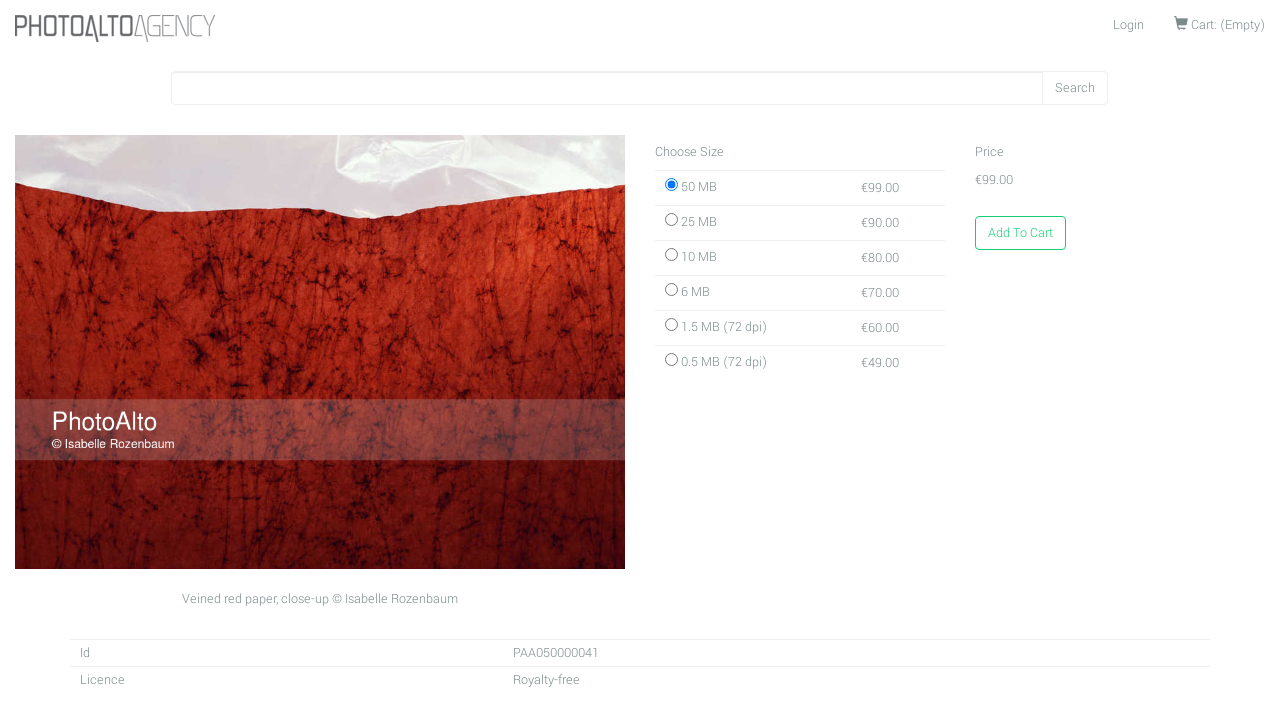

--- FILE ---
content_type: text/html; charset=utf-8
request_url: https://photoalto.com/products/veined-red-paper-close-up-15395
body_size: 3725
content:
<!doctype html>
<!--[if lt IE 7 ]> <html class="ie ie6" lang="en"> <![endif]-->
<!--[if IE 7 ]>    <html class="ie ie7" lang="en"> <![endif]-->
<!--[if IE 8 ]>    <html class="ie ie8" lang="en"> <![endif]-->
<!--[if IE 9 ]>    <html class="ie ie9" lang="en"> <![endif]-->
<!--[if gt IE 9]><!--><html lang="en"><!--<![endif]-->
<head data-hook="inside_head">
  <meta charset="utf-8">
<title>Veined red paper, close-up - Photoalto</title>
<meta content="text/html; charset=UTF-8" http-equiv="Content-Type">
<meta content="width=device-width, initial-scale=1.0, maximum-scale=1" name="viewport">
<meta name="keywords" content="red,sheet of paper,paper" />
<meta name="description" content="Veined red paper, close-up" />
<link href="https://photoalto.com/products/veined-red-paper-close-up-15395" rel="canonical" />
<link rel="shortcut icon" type="image/x-icon" href="/assets/favicon-5c468a3b317a141eb0046b459c4f81e3703a85908471c49b25395c6a013a46f7.ico" />
<link rel="stylesheet" media="screen" href="/assets/spree/frontend/all-7ac0fd20fddae5d7013ca1216236fc0f3252c75366c179d922bb61796d88cfa3.css" />
<meta name="csrf-param" content="authenticity_token" />
<meta name="csrf-token" content="ot7YjNC4HoVQaK6xox+LnvKefHlkyB4OoC+k3PMHPmPHooEeqW4kbsyMgxf3thu3J0MJcWdlnls917eH6J0mfw==" />
<script src="/assets/spree/frontend/all-0aa2c9ae740b2a5bb2746f2a048045f97ca7f78f105b825a70a27304b800449f.js"></script>
<!--[if lt IE 9]>
  <script src="//cdnjs.cloudflare.com/ajax/libs/html5shiv/3.6/html5shiv.min.js"></script>
<![endif]-->


</head>
<body class="one-col" id="product-details" data-hook="body">
  <script>
    (function(i,s,o,g,r,a,m){i['GoogleAnalyticsObject']=r;i[r]=i[r]||function(){
    (i[r].q=i[r].q||[]).push(arguments)},i[r].l=1*new Date();a=s.createElement(o),
    m=s.getElementsByTagName(o)[0];a.async=1;a.src=g;m.parentNode.insertBefore(a,m)
    })(window,document,'script','//www.google-analytics.com/analytics.js','ga');

      ga('create', 'UA-84149558-2', 'auto');

    ga('require', 'displayfeatures');
    
    ga('send', 'pageview');
  </script>

<div id="spree-header">
  <header id="header" data-hook>
      <nav class="navbar navbar-default navbar-static-top">
        <div class="container-fluid">
          <div class="navbar-header">
            <button aria-controls="navbar" aria-expanded="false" data-target="#main-nav-bar" data-toggle="collapse" class="navbar-toggle collapsed" type="button">
              <span class="sr-only">Toggle navigation</span>
              <span class="icon-bar"></span>
              <span class="icon-bar"></span>
              <span class="icon-bar"></span>
            </button>
            <a class="navbar-brand logo" href="/"><img src="/assets/logo/photoalto_logo-bfa6908a34408ec62e052861e0465a94b93330b8bb7da6b7816d865f1bbfd429.png" alt="Photoalto logo" /></a>
          </div>
          <div class="navbar-collapse collapse" id="main-nav-bar" data-hook>
            <ul id="navbar-right" class="nav navbar-nav navbar-right">
                  <li id="link-to-login"><a href="/login">Login</a></li>

              <li id="link-to-cart" data-hook>
  <noscript>
    <a href="/cart">Cart</a>
  </noscript>
   
</li>
<script>Spree.fetch_cart()</script>
<script>Spree.fetch_locales()</script>
            </ul>
          </div>
<!--/.nav-collapse -->
        </div>
      </nav>
  </header>

</div>

<div class="container-fluid main-content">
  <div class="row" data-hook>

    <div id="content" class="col-sm-12" data-hook>
      
      
<div>
  <div id="search-bar" class="three-quarter-centered" data-hook>
    <form action="/products" accept-charset="UTF-8" method="get"><input name="utf8" type="hidden" value="&#x2713;" />
    <p class = "input-group">
      <input type="search" name="keywords" id="keywords" class="form-control" />
      <span class = "input-group-btn">
          <input type="submit" value="Search" class="btn btn-success" />
       </span>
    </p>
</form>
  </div>
</div>
<br>
<div data-hook="product_show" class="row margin-bottom-3" itemscope itemtype="https://schema.org/Product">
  <div class="col-md-6 col-sm-12 margin-bottom-3" data-hook="product_left_part">
    <div data-hook="product_left_part_wrap">
      <div id="product-images" data-hook="product_images">
        <div id="main-image" data-hook>
          <div class="text-center">
            <img itemprop="image" alt="PAA050000041" src="https://storage.googleapis.com/pa-thumbnails/pha/16000/15395_pro.jpg" />
          </div>
        </div>
        <div id="thumbnails" data-hook>
          
        </div>
      </div>
    </div>
    <p class="text-center">
      Veined red paper, close-up © Isabelle Rozenbaum
    </p>
    <div data-hook="promotions">
      

    </div>
  </div>

  <div class="col-md-6 col-sm-12" data-hook="product_right_part">
    <div data-hook="product_right_part_wrap">
      <div id="product-description" data-hook="product_description">
                <div id="cart-form" data-hook="cart_form">
                  <form action="/orders/populate" accept-charset="UTF-8" method="post"><input name="utf8" type="hidden" value="&#x2713;" /><input type="hidden" name="authenticity_token" value="m1D17FMdK7K073HqGakd31LNXN5MEhX2CTHHyaSZWqf+LKx+KssRWSgLXExNAI32hxAp1k+/laOUydSSvwNCuw==" />
    <div class="row" id="inside-product-cart-form" data-hook="inside_product_cart_form" itemprop="offers" itemscope itemtype="https://schema.org/Offer">
          <div id="product-variants" class="col-md-6">
            <h6 class="product-section-title"><span class="translation_missing" title="translation missing: en.spree.choose_size">Choose Size</span></h6>
            <table class="table">
                  <tr>
                    <td>
                      <input type="radio" name="variant_id" id="variant_id_127302" value="127302" data-price="€99.00" data-in-stock="true" checked="checked" />
                      <label for="variant_id_127302">
                        <span class="variant-description">
                          50 MB
                        </span>
</label>                    </td>
                    <td>
                          <span class="price diff">&#x20AC;99.00</span>
                    </td>
                  </tr>
                  <tr>
                    <td>
                      <input type="radio" name="variant_id" id="variant_id_127303" value="127303" data-price="€90.00" data-in-stock="true" />
                      <label for="variant_id_127303">
                        <span class="variant-description">
                          25 MB
                        </span>
</label>                    </td>
                    <td>
                          <span class="price diff">&#x20AC;90.00</span>
                    </td>
                  </tr>
                  <tr>
                    <td>
                      <input type="radio" name="variant_id" id="variant_id_127304" value="127304" data-price="€80.00" data-in-stock="true" />
                      <label for="variant_id_127304">
                        <span class="variant-description">
                          10 MB
                        </span>
</label>                    </td>
                    <td>
                          <span class="price diff">&#x20AC;80.00</span>
                    </td>
                  </tr>
                  <tr>
                    <td>
                      <input type="radio" name="variant_id" id="variant_id_127305" value="127305" data-price="€70.00" data-in-stock="true" />
                      <label for="variant_id_127305">
                        <span class="variant-description">
                          6 MB
                        </span>
</label>                    </td>
                    <td>
                          <span class="price diff">&#x20AC;70.00</span>
                    </td>
                  </tr>
                  <tr>
                    <td>
                      <input type="radio" name="variant_id" id="variant_id_127306" value="127306" data-price="€60.00" data-in-stock="true" />
                      <label for="variant_id_127306">
                        <span class="variant-description">
                          1.5 MB (72 dpi)
                        </span>
</label>                    </td>
                    <td>
                          <span class="price diff">&#x20AC;60.00</span>
                    </td>
                  </tr>
                  <tr>
                    <td>
                      <input type="radio" name="variant_id" id="variant_id_127307" value="127307" data-price="€49.00" data-in-stock="true" />
                      <label for="variant_id_127307">
                        <span class="variant-description">
                          0.5 MB (72 dpi)
                        </span>
</label>                    </td>
                    <td>
                          <span class="price diff">&#x20AC;49.00</span>
                    </td>
                  </tr>
            </table>
          </div>

          <div data-hook="product_price" class="col-md-5">
            <div id="product-price">
              <h6 class="product-section-title">Price</h6>
              <div>
            <span class="lead price selling" itemprop="price">
              &#x20AC;49.00
            </span>
                <span itemprop="priceCurrency" content="EUR"></span>
              </div>

                  <link itemprop="availability" href="https://schema.org/InStock"/>
            </div>

            <div class="add-to-cart">
              <br/>
              <input type="hidden" name="quantity" id="quantity" value="1" />
              <button name="button" type="submit" class="btn btn-outline-success-standout" id="add-to-cart-button">
                  Add To Cart
</button>            </div>
          </div>
    </div>
</form>
                </div>
      </div>
    </div>
  </div>
</div>
<div class="row">
  <div class="col-xs-12">
    <div class="container" data-hook="product_properties">
      <table id="product-properties" class="table" data-hook>
  <tbody>
    <tr>
      <td>Id</td>
      <td>
        PAA050000041
      </td>
    </tr>
    <tr>
      <td>Licence</strong></td>
      <td>Royalty-free</td>
    </tr>
  </tbody>
</table>

    </div>
  </div>
</div>
    <div class="row">
      <div class="col-xs-12">
        <h2>Similar images</h2>
            <div id="products" class="flex-images" data-flex-height="300" data-hook>
          <div id="product_5348" class="item" data-hook="products_list_item" itemscope itemtype="https://schema.org/Product" data-w="492" data-h="350">
            <a class="thumbnail-link-wrapper" href="https://photoalto.com/products/japanese-paper-extreme-close-up-15399"></a>
            <a itemprop="url" href="https://photoalto.com/products/japanese-paper-extreme-close-up-15399"><img itemprop="image" alt="PAA050000045" src="https://storage.googleapis.com/pa-thumbnails/pha/16000/15399_med.jpg" /></a>
          </div>
          <div id="product_42105" class="item" data-hook="products_list_item" itemscope itemtype="https://schema.org/Product" data-w="525" data-h="350">
            <a class="thumbnail-link-wrapper" href="https://photoalto.com/products/paper-extreme-close-up-24400"></a>
            <a itemprop="url" href="https://photoalto.com/products/paper-extreme-close-up-24400"><img itemprop="image" alt="FAAAGB000128" src="https://storage.googleapis.com/pa-thumbnails/pha/25000/24400_med.jpg" /></a>
          </div>
          <div id="product_5331" class="item" data-hook="products_list_item" itemscope itemtype="https://schema.org/Product" data-w="492" data-h="350">
            <a class="thumbnail-link-wrapper" href="https://photoalto.com/products/sheets-of-paper-close-up-solarized-15382"></a>
            <a itemprop="url" href="https://photoalto.com/products/sheets-of-paper-close-up-solarized-15382"><img itemprop="image" alt="PAA050000028" src="https://storage.googleapis.com/pa-thumbnails/pha/16000/15382_med.jpg" /></a>
          </div>
          <div id="product_5333" class="item" data-hook="products_list_item" itemscope itemtype="https://schema.org/Product" data-w="492" data-h="350">
            <a class="thumbnail-link-wrapper" href="https://photoalto.com/products/wrinkled-sheet-of-dark-paper-close-up-15384"></a>
            <a itemprop="url" href="https://photoalto.com/products/wrinkled-sheet-of-dark-paper-close-up-15384"><img itemprop="image" alt="PAA050000030" src="https://storage.googleapis.com/pa-thumbnails/pha/16000/15384_med.jpg" /></a>
          </div>
          <div id="product_5315" class="item" data-hook="products_list_item" itemscope itemtype="https://schema.org/Product" data-w="492" data-h="350">
            <a class="thumbnail-link-wrapper" href="https://photoalto.com/products/piece-of-white-paper-with-torn-edges-close-up-white-background-15366"></a>
            <a itemprop="url" href="https://photoalto.com/products/piece-of-white-paper-with-torn-edges-close-up-white-background-15366"><img itemprop="image" alt="PAA050000012" src="https://storage.googleapis.com/pa-thumbnails/pha/16000/15366_med.jpg" /></a>
          </div>
          <div id="product_5353" class="item" data-hook="products_list_item" itemscope itemtype="https://schema.org/Product" data-w="492" data-h="350">
            <a class="thumbnail-link-wrapper" href="https://photoalto.com/products/black-japanese-paper-15404"></a>
            <a itemprop="url" href="https://photoalto.com/products/black-japanese-paper-15404"><img itemprop="image" alt="PAA050000050" src="https://storage.googleapis.com/pa-thumbnails/pha/16000/15404_med.jpg" /></a>
          </div>
          <div id="product_102259" class="item" data-hook="products_list_item" itemscope itemtype="https://schema.org/Product" data-w="280" data-h="350">
            <a class="thumbnail-link-wrapper" href="https://photoalto.com/products/end-view-of-rolled-up-papers-21573"></a>
            <a itemprop="url" href="https://photoalto.com/products/end-view-of-rolled-up-papers-21573"><img itemprop="image" alt="IAAAFC000014" src="https://storage.googleapis.com/pa-thumbnails/pha/22000/21573_med.jpg" /></a>
          </div>
          <div id="product_5338" class="item" data-hook="products_list_item" itemscope itemtype="https://schema.org/Product" data-w="492" data-h="350">
            <a class="thumbnail-link-wrapper" href="https://photoalto.com/products/wrinkled-sheet-of-paper-close-up-15389"></a>
            <a itemprop="url" href="https://photoalto.com/products/wrinkled-sheet-of-paper-close-up-15389"><img itemprop="image" alt="PAA050000035" src="https://storage.googleapis.com/pa-thumbnails/pha/16000/15389_med.jpg" /></a>
          </div>
          <div id="product_1506" class="item" data-hook="products_list_item" itemscope itemtype="https://schema.org/Product" data-w="492" data-h="350">
            <a class="thumbnail-link-wrapper" href="https://photoalto.com/products/red-and-yellow-paint-on-paper-close-up-full-frame-19471"></a>
            <a itemprop="url" href="https://photoalto.com/products/red-and-yellow-paint-on-paper-close-up-full-frame-19471"><img itemprop="image" alt="PAA013000033" src="https://storage.googleapis.com/pa-thumbnails/pha/20000/19471_med.jpg" /></a>
          </div>
          <div id="product_5350" class="item" data-hook="products_list_item" itemscope itemtype="https://schema.org/Product" data-w="492" data-h="350">
            <a class="thumbnail-link-wrapper" href="https://photoalto.com/products/creased-paper-close-up-15401"></a>
            <a itemprop="url" href="https://photoalto.com/products/creased-paper-close-up-15401"><img itemprop="image" alt="PAA050000047" src="https://storage.googleapis.com/pa-thumbnails/pha/16000/15401_med.jpg" /></a>
          </div>
    </div>

      </div>
    </div>

    </div>

    
  </div>
</div>
<div class="home__footer hidden-xs">
  <footer class="footer">
  <div class="container">
      All contents © copyright 2016 PhotoAlto SAS. All Rights Reserved. Contact : <a href="mailto:info@photoalto.com">info@photoalto.com</a>
  </div>
</footer>
</div>
</body>
</html>

--- FILE ---
content_type: text/html; charset=utf-8
request_url: https://photoalto.com//cart_link?_=1767997341638
body_size: 139
content:
<a class="cart-info empty" href="/cart"><span class='glyphicon glyphicon-shopping-cart'></span> Cart: (Empty)</a>